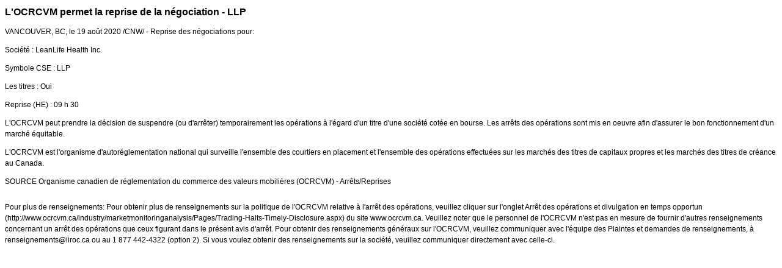

--- FILE ---
content_type: application/javascript; charset=UTF-8
request_url: https://iiroc.fr.mediaroom.com/cdn-cgi/challenge-platform/h/b/scripts/jsd/d251aa49a8a3/main.js?
body_size: 8881
content:
window._cf_chl_opt={AKGCx8:'b'};~function(B7,Iw,IJ,IS,Ii,IG,IL,B0,B1,B3){B7=h,function(d,I,Bv,B6,B,F){for(Bv={d:452,I:480,B:446,F:450,A:314,U:408,Y:458,x:385,n:354,Q:453,T:496},B6=h,B=d();!![];)try{if(F=parseInt(B6(Bv.d))/1*(parseInt(B6(Bv.I))/2)+-parseInt(B6(Bv.B))/3*(-parseInt(B6(Bv.F))/4)+parseInt(B6(Bv.A))/5*(-parseInt(B6(Bv.U))/6)+parseInt(B6(Bv.Y))/7+-parseInt(B6(Bv.x))/8+parseInt(B6(Bv.n))/9+parseInt(B6(Bv.Q))/10*(-parseInt(B6(Bv.T))/11),I===F)break;else B.push(B.shift())}catch(A){B.push(B.shift())}}(P,121599),Iw=this||self,IJ=Iw[B7(488)],IS=null,Ii=Im(),IG={},IG[B7(428)]='o',IG[B7(304)]='s',IG[B7(494)]='u',IG[B7(444)]='z',IG[B7(476)]='n',IG[B7(435)]='I',IG[B7(449)]='b',IL=IG,Iw[B7(405)]=function(I,B,F,A,FO,Fc,Fk,BW,U,x,Q,T,R,W,g){if(FO={d:469,I:363,B:366,F:329,A:295,U:456,Y:438,x:295,n:456,Q:411,T:308,R:407,e:303,W:352,g:469,k:371,c:469,O:511,s:443,z:395,b:395},Fc={d:376,I:303,B:529,F:345},Fk={d:442,I:506,B:403,F:515},BW=B7,U={'zlJer':function(O,s){return O+s},'iRiRo':function(O,s){return O===s},'DjNqT':function(O,s){return O<s},'UrsOv':function(O,s,z,D){return O(s,z,D)},'pbUmE':function(O,s){return O+s},'iMPsC':function(O,s,z){return O(s,z)}},B===null||U[BW(FO.d)](void 0,B))return A;for(x=IZ(B),I[BW(FO.I)][BW(FO.B)]&&(x=x[BW(FO.F)](I[BW(FO.I)][BW(FO.B)](B))),x=I[BW(FO.A)][BW(FO.U)]&&I[BW(FO.Y)]?I[BW(FO.x)][BW(FO.n)](new I[(BW(FO.Y))](x)):function(O,Bg,s){for(Bg=BW,O[Bg(Fc.d)](),s=0;s<O[Bg(Fc.I)];O[s+1]===O[s]?O[Bg(Fc.B)](U[Bg(Fc.F)](s,1),1):s+=1);return O}(x),Q='nAsAaAb'.split('A'),Q=Q[BW(FO.Q)][BW(FO.T)](Q),T=0;U[BW(FO.R)](T,x[BW(FO.e)]);R=x[T],W=U[BW(FO.W)](Iy,I,B,R),Q(W)?(g=U[BW(FO.g)]('s',W)&&!I[BW(FO.k)](B[R]),U[BW(FO.c)](BW(FO.O),U[BW(FO.s)](F,R))?U[BW(FO.z)](Y,U[BW(FO.s)](F,R),W):g||Y(F+R,B[R])):U[BW(FO.b)](Y,F+R,W),T++);return A;function Y(O,s,Be){Be=h,Object[Be(Fk.d)][Be(Fk.I)][Be(Fk.B)](A,s)||(A[s]=[]),A[s][Be(Fk.F)](O)}},B0=B7(396)[B7(337)](';'),B1=B0[B7(411)][B7(308)](B0),Iw[B7(293)]=function(I,B,FD,Bk,F,A,U,Y,x){for(FD={d:424,I:303,B:303,F:310,A:348,U:321,Y:515,x:492},Bk=B7,F={'uZTRT':function(n,Q){return Q===n},'kLllB':function(n,Q){return n(Q)}},A=Object[Bk(FD.d)](B),U=0;U<A[Bk(FD.I)];U++)if(Y=A[U],Y==='f'&&(Y='N'),I[Y]){for(x=0;x<B[A[U]][Bk(FD.B)];F[Bk(FD.F)](-1,I[Y][Bk(FD.A)](B[A[U]][x]))&&(F[Bk(FD.U)](B1,B[A[U]][x])||I[Y][Bk(FD.Y)]('o.'+B[A[U]][x])),x++);}else I[Y]=B[A[U]][Bk(FD.x)](function(n){return'o.'+n})},B3=function(AR,AT,Ap,An,AY,AU,BO,I,B,F,A){return AR={d:445,I:325,B:413,F:484,A:471,U:467,Y:524},AT={d:338,I:296,B:391,F:392,A:457,U:468,Y:383,x:406,n:305,Q:388,T:337,R:497,e:393,W:323,g:361,k:307,c:507,O:362,s:495,z:360,b:430,D:360,a:447,f:447,l:474,o:514,v:398,J:520,S:387,C:416,X:372,K:415,H:448,E:524,N:433,j:510,m:350,i:322,V:370,G:504,L:503,M:468,y:475,Z:479,u0:359,u1:441,u2:515,u3:468,u4:316,u5:390,u6:468,u7:374,u8:441,u9:497,uu:429,uP:493,uh:317,ud:419,uI:353,uB:515,uF:522,uA:343,uU:337,uY:442,ux:506,un:403,up:462,uQ:378,uT:462,uR:315,ue:401,uW:462,ug:516,uk:418,uc:319,uO:336,us:501},Ap={d:491},An={d:485,I:301,B:419,F:303},AY={d:519,I:429,B:303,F:353,A:442,U:506,Y:403,x:442,n:506,Q:403,T:414,R:442,e:506,W:403,g:462,k:526,c:526,O:429,s:501,z:515,b:315,D:393,a:369,f:371,l:369,o:511,v:525,J:318,S:320,C:501,X:386,K:462,H:358,E:323,N:378,j:515,m:468,i:342,V:323,G:519,L:410,M:515,y:468,Z:299,u0:442,u1:441,u2:312,u3:515,u4:417,u5:359,u6:419,u7:519,u8:418,u9:515,uu:462,uP:461,uh:468,ud:461,uI:368,uB:323,uF:365,uA:515,uU:317},AU={d:441},BO=B7,I={'UevWg':BO(AR.d),'dyoAy':function(U,Y){return U==Y},'LIMnL':function(U,Y){return U===Y},'DCotI':function(U,Y){return U+Y},'YMNGm':function(U,Y,x){return U(Y,x)},'yiKzT':function(U,Y){return U==Y},'IVRdP':function(U,Y){return U<Y},'zMybQ':function(U,Y){return U-Y},'dhpRt':function(U,Y){return Y|U},'hvkLi':function(U,Y){return U(Y)},'YAApK':function(U,Y){return U<<Y},'YmSIA':function(U,Y){return U(Y)},'jcjtM':function(U,Y){return U<<Y},'sigCr':function(U,Y){return Y&U},'sEfOc':function(U,Y){return U-Y},'fVOQw':function(U,Y){return Y|U},'tqzGn':function(U,Y){return U-Y},'uBoup':function(U,Y){return U!==Y},'WmdFB':function(U,Y){return U-Y},'HKTbi':function(U,Y){return U|Y},'GDSnj':function(U,Y){return U&Y},'JLlMG':function(U,Y){return Y==U},'ZgFXe':function(U,Y){return U-Y},'NIwWS':function(U,Y){return Y|U},'MoGIw':function(U,Y){return Y==U},'jFaEC':function(U,Y){return U==Y},'Fxolf':BO(AR.I),'fVraz':BO(AR.B),'cKJxg':function(U,Y){return Y==U},'NkKtd':function(U,Y){return Y|U},'mopWO':function(U,Y){return U>Y},'czwAt':function(U,Y){return U|Y},'MGPCE':function(U,Y){return Y==U},'rtXjq':function(U,Y){return U+Y},'gSxIJ':function(U,Y){return Y!==U},'riuWH':BO(AR.F),'mJpoq':BO(AR.A),'BEduh':function(U,Y){return U(Y)},'scTsK':function(U,Y){return U!=Y},'gzpmg':function(U,Y){return U*Y},'OQvDw':function(U,Y){return Y!=U},'ADRRn':function(U,Y){return U(Y)},'PDRWA':function(U,Y){return U&Y},'czaLV':function(U,Y){return U(Y)},'kSDRe':function(U,Y){return U!=Y},'wQxWI':function(U,Y){return U(Y)}},B=String[BO(AR.U)],F={'h':function(U,AA,Bs){return AA={d:517,I:353},Bs=BO,I[Bs(AU.d)](null,U)?'':F.g(U,6,function(Y,Bz){return Bz=Bs,I[Bz(AA.d)][Bz(AA.I)](Y)})},'g':function(U,Y,x,Bb,Q,T,R,W,O,s,z,D,o,J,S,C,X,K,N,j,i){if(Bb=BO,I[Bb(AY.d)](null,U))return'';for(T={},R={},W='',O=2,s=3,z=2,D=[],o=0,J=0,S=0;I[Bb(AY.I)](S,U[Bb(AY.B)]);S+=1)if(C=U[Bb(AY.F)](S),Object[Bb(AY.A)][Bb(AY.U)][Bb(AY.Y)](T,C)||(T[C]=s++,R[C]=!0),X=W+C,Object[Bb(AY.x)][Bb(AY.n)][Bb(AY.Q)](T,X))W=X;else if(Bb(AY.T)!==Bb(AY.T))B(F);else{if(Object[Bb(AY.R)][Bb(AY.e)][Bb(AY.W)](R,W)){if(256>W[Bb(AY.g)](0)){if(Bb(AY.k)===Bb(AY.c)){for(Q=0;I[Bb(AY.O)](Q,z);o<<=1,J==I[Bb(AY.s)](Y,1)?(J=0,D[Bb(AY.z)](x(o)),o=0):J++,Q++);for(K=W[Bb(AY.g)](0),Q=0;8>Q;o=I[Bb(AY.b)](o<<1.6,1&K),Y-1==J?(J=0,D[Bb(AY.z)](I[Bb(AY.D)](x,o)),o=0):J++,K>>=1,Q++);}else(N=Q[O],j=s(z,J,N),D(j))?(i=I[Bb(AY.a)]('s',j)&&!H[Bb(AY.f)](E[N]),I[Bb(AY.l)](Bb(AY.o),I[Bb(AY.v)](N,N))?j(j+N,j):i||I[Bb(AY.J)](i,V+N,G[N])):X(K+N,j)}else{for(K=1,Q=0;Q<z;o=I[Bb(AY.S)](o,1)|K,J==I[Bb(AY.C)](Y,1)?(J=0,D[Bb(AY.z)](I[Bb(AY.X)](x,o)),o=0):J++,K=0,Q++);for(K=W[Bb(AY.K)](0),Q=0;16>Q;o=I[Bb(AY.H)](o,1)|I[Bb(AY.E)](K,1),J==I[Bb(AY.N)](Y,1)?(J=0,D[Bb(AY.j)](x(o)),o=0):J++,K>>=1,Q++);}O--,O==0&&(O=Math[Bb(AY.m)](2,z),z++),delete R[W]}else for(K=T[W],Q=0;Q<z;o=I[Bb(AY.i)](o<<1,I[Bb(AY.V)](K,1)),I[Bb(AY.G)](J,I[Bb(AY.L)](Y,1))?(J=0,D[Bb(AY.M)](x(o)),o=0):J++,K>>=1,Q++);W=(O--,O==0&&(O=Math[Bb(AY.y)](2,z),z++),T[X]=s++,String(C))}if(I[Bb(AY.Z)]('',W)){if(Object[Bb(AY.u0)][Bb(AY.n)][Bb(AY.Q)](R,W)){if(256>W[Bb(AY.K)](0)){for(Q=0;Q<z;o<<=1,I[Bb(AY.u1)](J,I[Bb(AY.u2)](Y,1))?(J=0,D[Bb(AY.u3)](x(o)),o=0):J++,Q++);for(K=W[Bb(AY.g)](0),Q=0;8>Q;o=I[Bb(AY.u4)](o<<1,I[Bb(AY.u5)](K,1)),I[Bb(AY.u6)](J,Y-1)?(J=0,D[Bb(AY.u3)](I[Bb(AY.X)](x,o)),o=0):J++,K>>=1,Q++);}else{for(K=1,Q=0;Q<z;o=K|o<<1.94,I[Bb(AY.u7)](J,I[Bb(AY.u8)](Y,1))?(J=0,D[Bb(AY.u9)](x(o)),o=0):J++,K=0,Q++);for(K=W[Bb(AY.uu)](0),Q=0;16>Q;o=I[Bb(AY.uP)](o<<1.99,K&1.9),J==Y-1?(J=0,D[Bb(AY.M)](I[Bb(AY.X)](x,o)),o=0):J++,K>>=1,Q++);}O--,0==O&&(O=Math[Bb(AY.uh)](2,z),z++),delete R[W]}else for(K=T[W],Q=0;Q<z;o=I[Bb(AY.ud)](o<<1,1&K),I[Bb(AY.u1)](J,Y-1)?(J=0,D[Bb(AY.u3)](x(o)),o=0):J++,K>>=1,Q++);O--,I[Bb(AY.uI)](0,O)&&z++}for(K=2,Q=0;Q<z;o=o<<1|I[Bb(AY.uB)](K,1),I[Bb(AY.uF)](J,Y-1)?(J=0,D[Bb(AY.u3)](I[Bb(AY.D)](x,o)),o=0):J++,K>>=1,Q++);for(;;)if(o<<=1,J==Y-1){D[Bb(AY.uA)](x(o));break}else J++;return D[Bb(AY.uU)]('')},'j':function(U,Ax,BD,Y,x){return Ax={d:325,I:485,B:427,F:462},BD=BO,Y={},Y[BD(An.d)]=I[BD(An.I)],x=Y,I[BD(An.B)](null,U)?'':U==''?null:F.i(U[BD(An.F)],32768,function(n,Ba){if(Ba=BD,Ba(Ax.d)!==x[Ba(Ax.I)])I(Ba(Ax.B));else return U[Ba(Ax.F)](n)})},'i':function(U,Y,x,Br,Q,T,R,W,O,s,z,D,o,J,S,C,X,N,V,G,L,K,H,E,i,M,y,Z,u0){if(Br=BO,Q={'pWagA':Br(AT.d),'NcsHR':function(j,i,Bf){return Bf=Br,I[Bf(Ap.d)](j,i)}},I[Br(AT.I)](I[Br(AT.B)],I[Br(AT.F)])){for(T=[],R=4,W=4,O=3,s=[],o=I[Br(AT.A)](x,0),J=Y,S=1,z=0;3>z;T[z]=z,z+=1);for(C=0,X=Math[Br(AT.U)](2,2),D=1;I[Br(AT.Y)](D,X);)if(Br(AT.x)!==Br(AT.n)){for(K=Br(AT.Q)[Br(AT.T)]('|'),H=0;!![];){switch(K[H++]){case'0':J>>=1;continue;case'1':C|=I[Br(AT.R)](0<E?1:0,D);continue;case'2':D<<=1;continue;case'3':J==0&&(J=Y,o=I[Br(AT.e)](x,S++));continue;case'4':E=I[Br(AT.W)](o,J);continue}break}}else for(i=Br(AT.g)[Br(AT.T)]('|'),V=0;!![];){switch(i[V++]){case'0':G[Br(AT.k)](Br(AT.c),Z);continue;case'1':G=new D[(Br(AT.O))]();continue;case'2':M=(L={},L[Br(AT.s)]=W[Br(AT.z)][Br(AT.s)],L[Br(AT.b)]=Y[Br(AT.D)][Br(AT.b)],L[Br(AT.a)]=C[Br(AT.z)][Br(AT.f)],L[Br(AT.l)]=T[Br(AT.z)][Br(AT.o)],L[Br(AT.v)]=O,L);continue;case'3':G[Br(AT.J)]=2500;continue;case'4':y={},y[Br(AT.S)]=z,y[Br(AT.C)]=M,y[Br(AT.X)]=Q[Br(AT.K)],G[Br(AT.H)](s[Br(AT.E)](y));continue;case'5':Z=Q[Br(AT.N)](Br(AT.j),R[Br(AT.z)][Br(AT.m)])+Br(AT.i)+u0.r+Br(AT.V);continue;case'6':G[Br(AT.G)]=function(){};continue;case'7':u0=T[Br(AT.L)];continue}break}switch(C){case 0:for(C=0,X=Math[Br(AT.M)](2,8),D=1;I[Br(AT.y)](D,X);E=o&J,J>>=1,J==0&&(J=Y,o=x(S++)),C|=(0<E?1:0)*D,D<<=1);N=I[Br(AT.Z)](B,C);break;case 1:for(C=0,X=Math[Br(AT.M)](2,16),D=1;I[Br(AT.y)](D,X);E=I[Br(AT.u0)](o,J),J>>=1,I[Br(AT.u1)](0,J)&&(J=Y,o=x(S++)),C|=(0<E?1:0)*D,D<<=1);N=B(C);break;case 2:return''}for(z=T[3]=N,s[Br(AT.u2)](N);;){if(S>U)return'';for(C=0,X=Math[Br(AT.U)](2,O),D=1;X!=D;E=J&o,J>>=1,J==0&&(J=Y,o=x(S++)),C|=D*(0<E?1:0),D<<=1);switch(N=C){case 0:for(C=0,X=Math[Br(AT.u3)](2,8),D=1;D!=X;E=I[Br(AT.u4)](o,J),J>>=1,J==0&&(J=Y,o=I[Br(AT.u5)](x,S++)),C|=D*(0<E?1:0),D<<=1);T[W++]=B(C),N=W-1,R--;break;case 1:for(C=0,X=Math[Br(AT.u6)](2,16),D=1;I[Br(AT.u7)](D,X);E=o&J,J>>=1,I[Br(AT.u8)](0,J)&&(J=Y,o=x(S++)),C|=I[Br(AT.u9)](I[Br(AT.uu)](0,E)?1:0,D),D<<=1);T[W++]=I[Br(AT.uP)](B,C),N=W-1,R--;break;case 2:return s[Br(AT.uh)]('')}if(I[Br(AT.ud)](0,R)&&(R=Math[Br(AT.u6)](2,O),O++),T[N])N=T[N];else if(N===W)N=z+z[Br(AT.uI)](0);else return null;s[Br(AT.uB)](N),T[W++]=z+N[Br(AT.uI)](0),R--,z=N,I[Br(AT.uF)](0,R)&&(R=Math[Br(AT.u6)](2,O),O++)}}else for(V=I[Br(AT.uA)][Br(AT.uU)]('|'),G=0;!![];){switch(V[G++]){case'0':hY=I[Br(AT.e)](hx,hn);continue;case'1':I[Br(AT.ud)](0,hP)&&(hh=hd[Br(AT.u6)](2,hI),hB++);continue;case'2':hF[hA]=hU++;continue;case'3':hu--;continue;case'4':if(uE[Br(AT.uY)][Br(AT.ux)][Br(AT.un)](uN,uj)){if(256>hp[Br(AT.up)](0)){for(dT=0;dR<de;dg<<=1,dk==I[Br(AT.uQ)](dc,1)?(dO=0,ds[Br(AT.uB)](dz(db)),dD=0):da++,dW++);for(L=dr[Br(AT.uT)](0),df=0;8>dt;dv=I[Br(AT.uR)](dw<<1,1&L),I[Br(AT.uF)](dJ,dS-1)?(dC=0,dX[Br(AT.u2)](dq(dK)),dH=0):dE++,L>>=1,dl++);}else{for(L=1,dN=0;dj<dm;dV=I[Br(AT.ue)](dG<<1.47,L),I[Br(AT.uF)](dL,dM-1)?(dy=0,dZ[Br(AT.u2)](I0(I1)),I2=0):I3++,L=0,di++);for(L=I4[Br(AT.uW)](0),I5=0;I[Br(AT.ug)](16,I6);I8=1&L|I9<<1,Iu==I[Br(AT.uk)](IP,1)?(Ih=0,Id[Br(AT.uB)](II(IB)),IF=0):IA++,L>>=1,I7++);}dF--,dA==0&&(dU=dY[Br(AT.u3)](2,dx),dn++),delete dp[dQ]}else for(L=PV[PG],PL=0;PM<Py;h0=I[Br(AT.uc)](h1<<1.89,L&1),I[Br(AT.uO)](h2,I[Br(AT.us)](h3,1))?(h4=0,h5[Br(AT.uB)](h6(h7)),h8=0):h9++,L>>=1,PZ++);continue}break}}},A={},A[BO(AR.Y)]=F.h,A}(),B4();function IX(BH,Bu,I,B,F,A){if(BH={d:351,I:357,B:482,F:335,A:503,U:476,Y:357,x:335,n:482,Q:521,T:523,R:523},Bu=B7,I={},I[Bu(BH.d)]=function(U,Y){return U==Y},I[Bu(BH.I)]=function(U,Y){return U<Y},I[Bu(BH.B)]=Bu(BH.F),B=I,F=Iw[Bu(BH.A)],!F)return null;if(A=F.i,typeof A!==Bu(BH.U)||B[Bu(BH.Y)](A,30)){if(Bu(BH.x)===B[Bu(BH.n)])return null;else if(B[Bu(BH.d)](Bu(BH.Q),typeof B[Bu(BH.T)]))return A[Bu(BH.R)](function(){}),'p'}return A}function IE(BM,BB,d){return BM={d:503,I:477},BB=B7,d=Iw[BB(BM.d)],Math[BB(BM.I)](+atob(d.t))}function IC(d,BC,BS,B8,I,B){BC={d:521,I:426,B:502},BS={d:380,I:439},B8=B7,I={'mOsqa':function(F,A){return A===F},'AMfBf':B8(BC.d),'kpIzV':function(F,A,U){return F(A,U)}},B=B2(),I[B8(BC.I)](Ij,B.r,function(F,B9){B9=B8,I[B9(BS.d)](typeof d,I[B9(BS.I)])&&d(F),IK()}),B.e&&IV(B8(BC.B),B.e)}function Ij(d,I,F7,F6,F5,F4,BA,B,F,A,U){F7={d:520,I:306,B:507,F:503,A:367,U:360,Y:362,x:307,n:451,Q:500,T:500,R:510,e:360,W:350,g:332,k:384,c:504,O:508,s:423,z:382,b:341,D:341,a:302,f:302,l:384,o:448,v:524,J:409},F6={d:434},F5={d:297,I:297,B:427,F:513,A:490},F4={d:483,I:326},BA=B7,B={'IPjZy':function(Y,x){return Y(x)},'gCwZN':BA(F7.d),'NXFSS':function(Y,x){return Y(x)},'obIkl':BA(F7.I),'Jvvzf':BA(F7.B),'YfpwW':function(Y,n){return Y+n},'xmNBK':function(Y){return Y()}},F=Iw[BA(F7.F)],console[BA(F7.A)](Iw[BA(F7.U)]),A=new Iw[(BA(F7.Y))](),A[BA(F7.x)](B[BA(F7.n)],B[BA(F7.Q)](B[BA(F7.T)](BA(F7.R)+Iw[BA(F7.e)][BA(F7.W)],BA(F7.g)),F.r)),F[BA(F7.k)]&&(A[BA(F7.d)]=5e3,A[BA(F7.c)]=function(BU){BU=BA,B[BU(F4.d)](I,B[BU(F4.I)])}),A[BA(F7.O)]=function(BY){BY=BA,A[BY(F5.d)]>=200&&A[BY(F5.I)]<300?I(BY(F5.B)):B[BY(F5.F)](I,B[BY(F5.A)]+A[BY(F5.I)])},A[BA(F7.s)]=function(Bx){Bx=BA,I(Bx(F6.d))},U={'t':B[BA(F7.z)](IE),'lhr':IJ[BA(F7.b)]&&IJ[BA(F7.D)][BA(F7.a)]?IJ[BA(F7.D)][BA(F7.f)]:'','api':F[BA(F7.l)]?!![]:![],'c':Iq(),'payload':d},A[BA(F7.o)](B3[BA(F7.v)](JSON[BA(F7.J)](U)))}function IH(d,BL,BI){return BL={d:404},BI=B7,Math[BI(BL.d)]()<d}function IZ(d,Fp,BR,I){for(Fp={d:329,I:424,B:465},BR=B7,I=[];d!==null;I=I[BR(Fp.d)](Object[BR(Fp.I)](d)),d=Object[BR(Fp.B)](d));return I}function IM(I,B,FI,BQ,F,A){return FI={d:346,I:486,B:400,F:400,A:442,U:373,Y:403,x:348,n:346},BQ=B7,F={},F[BQ(FI.d)]=BQ(FI.I),A=F,B instanceof I[BQ(FI.B)]&&0<I[BQ(FI.F)][BQ(FI.A)][BQ(FI.U)][BQ(FI.Y)](B)[BQ(FI.x)](A[BQ(FI.n)])}function Im(F8,Bn){return F8={d:330,I:330},Bn=B7,crypto&&crypto[Bn(F8.d)]?crypto[Bn(F8.I)]():''}function h(u,d,I,B){return u=u-291,I=P(),B=I[u],B}function B2(Fr,Bc,B,F,A,U,Y,x,n,Q){B=(Fr={d:331,I:512,B:498,F:460,A:454,U:337,Y:464,x:377,n:459,Q:399,T:463,R:455,e:294,W:340,g:466,k:300,c:432,O:379,s:328},Bc=B7,{'UJwUB':function(T,R,W,g,k){return T(R,W,g,k)},'whxDB':Bc(Fr.d),'isAoM':Bc(Fr.I),'mYCen':Bc(Fr.B),'MyUCC':Bc(Fr.F)});try{for(F=Bc(Fr.A)[Bc(Fr.U)]('|'),A=0;!![];){switch(F[A++]){case'0':n=B[Bc(Fr.Y)](pRIb1,x,U[B[Bc(Fr.x)]],'d.',n);continue;case'1':IJ[Bc(Fr.n)][Bc(Fr.Q)](U);continue;case'2':n=pRIb1(x,x[B[Bc(Fr.T)]]||x[B[Bc(Fr.R)]],'n.',n);continue;case'3':n=pRIb1(x,x,'',n);continue;case'4':U=IJ[Bc(Fr.e)](Bc(Fr.W));continue;case'5':U[Bc(Fr.g)]=B[Bc(Fr.k)];continue;case'6':U[Bc(Fr.c)]='-1';continue;case'7':return Y={},Y.r=n,Y.e=null,Y;case'8':x=U[Bc(Fr.O)];continue;case'9':n={};continue;case'10':IJ[Bc(Fr.n)][Bc(Fr.s)](U);continue}break}}catch(T){return Q={},Q.r={},Q.e=T,Q}}function Iq(BN,BP,d){return BN={d:327},BP=B7,d={'HIDbR':function(I){return I()}},d[BP(BN.d)](IX)!==null}function IK(BG,BV,Bh,d,I,B,F,A){for(BG={d:437,I:487,B:337,F:291,A:440},BV={d:478},Bh=B7,d={'IrZuf':Bh(BG.d),'dZHdM':function(U,Y){return U(Y)},'qUZFV':function(U,Y,x){return U(Y,x)}},I=d[Bh(BG.I)][Bh(BG.B)]('|'),B=0;!![];){switch(I[B++]){case'0':F={'stClL':function(U){return U()}};continue;case'1':if(A===null)return;continue;case'2':IS&&d[Bh(BG.F)](clearTimeout,IS);continue;case'3':A=IX();continue;case'4':IS=d[Bh(BG.A)](setTimeout,function(Bd){Bd=Bh,F[Bd(BV.d)](IC)},1e3*A);continue}break}}function B5(F,A,Aa,Bo,U,Y,x,n){if(Aa={d:347,I:427,B:470,F:528,A:384,U:347,Y:372,x:470,n:527,Q:375,T:427,R:397,e:389,W:372,g:527,k:375,c:364,O:298,s:389},Bo=B7,U={},U[Bo(Aa.d)]=Bo(Aa.I),U[Bo(Aa.B)]=Bo(Aa.F),Y=U,!F[Bo(Aa.A)])return;A===Y[Bo(Aa.U)]?(x={},x[Bo(Aa.Y)]=Y[Bo(Aa.x)],x[Bo(Aa.n)]=F.r,x[Bo(Aa.Q)]=Bo(Aa.T),Iw[Bo(Aa.R)][Bo(Aa.e)](x,'*')):(n={},n[Bo(Aa.W)]=Y[Bo(Aa.B)],n[Bo(Aa.g)]=F.r,n[Bo(Aa.k)]=Bo(Aa.c),n[Bo(Aa.O)]=A,Iw[Bo(Aa.R)][Bo(Aa.s)](n,'*'))}function B4(AD,Ab,Bt,d,I,B,F,A){if(AD={d:481,I:489,B:503,F:402,A:309,U:489,Y:394,x:292,n:292,Q:425,T:420,R:420},Ab={d:356,I:481,B:349,F:333,A:309,U:472,Y:420,x:339,n:400,Q:442,T:373,R:403,e:348,W:486},Bt=B7,d={'rluRg':function(U,Y){return U instanceof Y},'DhrMD':function(U,Y){return Y===U},'Nykxm':Bt(AD.d),'cctTb':function(U,Y){return U!==Y},'tOycc':Bt(AD.I),'pnYiw':function(U,Y){return Y!==U},'ZMPdo':function(U){return U()}},I=Iw[Bt(AD.B)],!I)return;if(!IN())return;(B=![],F=function(){if(!B){if(B=!![],!IN())return;IC(function(U){B5(I,U)})}},d[Bt(AD.F)](IJ[Bt(AD.A)],Bt(AD.U)))?d[Bt(AD.Y)](F):Iw[Bt(AD.x)]?IJ[Bt(AD.n)](Bt(AD.Q),F):(A=IJ[Bt(AD.T)]||function(){},IJ[Bt(AD.R)]=function(Bl){if(Bl=Bt,d[Bl(Ab.d)](Bl(Ab.I),d[Bl(Ab.B)]))A(),d[Bl(Ab.F)](IJ[Bl(Ab.A)],d[Bl(Ab.U)])&&(IJ[Bl(Ab.Y)]=A,F());else return d[Bl(Ab.x)](A,U[Bl(Ab.n)])&&0<Y[Bl(Ab.n)][Bl(Ab.Q)][Bl(Ab.T)][Bl(Ab.R)](x)[Bl(Ab.e)](Bl(Ab.W))})}function IV(A,U,Fd,Bp,Y,x,n,Q,T,R,W,g,k,c){if(Fd={d:355,I:324,B:505,F:422,A:322,U:431,Y:507,x:473,n:421,Q:503,T:324,R:505,e:510,W:360,g:350,k:422,c:370,O:362,s:307,z:520,b:504,D:495,a:360,f:495,l:430,o:430,v:447,J:474,S:360,C:514,X:398,K:387,H:416,E:372,N:338,j:448,m:524},Bp=B7,Y={},Y[Bp(Fd.d)]=function(O,s){return O+s},Y[Bp(Fd.I)]=function(O,s){return O+s},Y[Bp(Fd.B)]=function(O,s){return O+s},Y[Bp(Fd.F)]=Bp(Fd.A),Y[Bp(Fd.U)]=Bp(Fd.Y),x=Y,!IH(0))return![];Q=(n={},n[Bp(Fd.x)]=A,n[Bp(Fd.n)]=U,n);try{T=Iw[Bp(Fd.Q)],R=x[Bp(Fd.d)](x[Bp(Fd.T)](x[Bp(Fd.R)](x[Bp(Fd.R)](Bp(Fd.e),Iw[Bp(Fd.W)][Bp(Fd.g)]),x[Bp(Fd.k)]),T.r),Bp(Fd.c)),W=new Iw[(Bp(Fd.O))](),W[Bp(Fd.s)](x[Bp(Fd.U)],R),W[Bp(Fd.z)]=2500,W[Bp(Fd.b)]=function(){},g={},g[Bp(Fd.D)]=Iw[Bp(Fd.a)][Bp(Fd.f)],g[Bp(Fd.l)]=Iw[Bp(Fd.a)][Bp(Fd.o)],g[Bp(Fd.v)]=Iw[Bp(Fd.a)][Bp(Fd.v)],g[Bp(Fd.J)]=Iw[Bp(Fd.S)][Bp(Fd.C)],g[Bp(Fd.X)]=Ii,k=g,c={},c[Bp(Fd.K)]=Q,c[Bp(Fd.H)]=k,c[Bp(Fd.E)]=Bp(Fd.N),W[Bp(Fd.j)](B3[Bp(Fd.m)](c))}catch(O){}}function IN(BZ,BF,I,B,F,A,U){return BZ={d:344,I:477,B:509},BF=B7,I={},I[BF(BZ.d)]=function(Y,n){return Y-n},B=I,F=3600,A=IE(),U=Math[BF(BZ.I)](Date[BF(BZ.B)]()/1e3),B[BF(BZ.d)](U,A)>F?![]:!![]}function Iy(I,B,F,Fn,BT,A,U,Y){A=(Fn={d:428,I:521,B:412,F:311,A:499,U:412,Y:381,x:523,n:523,Q:295,T:334,R:295,e:518,W:313,g:521,k:436},BT=B7,{'OQmeK':function(n,Q){return Q==n},'xxWqB':function(n,Q){return n===Q},'hKCHo':BT(Fn.d),'IVWGq':BT(Fn.I),'FhJIO':function(n,Q){return Q===n},'rhfWV':function(n,Q){return n==Q},'xzPJT':function(x,n,Q){return x(n,Q)}});try{U=B[F]}catch(x){return'i'}if(A[BT(Fn.B)](null,U))return A[BT(Fn.F)](void 0,U)?'u':'x';if(A[BT(Fn.B)](A[BT(Fn.A)],typeof U))try{if(A[BT(Fn.U)](A[BT(Fn.Y)],typeof U[BT(Fn.x)]))return U[BT(Fn.n)](function(){}),'p'}catch(n){}return I[BT(Fn.Q)][BT(Fn.T)](U)?'a':U===I[BT(Fn.R)]?'D':A[BT(Fn.e)](!0,U)?'T':U===!1?'F':(Y=typeof U,A[BT(Fn.W)](BT(Fn.g),Y)?A[BT(Fn.k)](IM,I,U)?'N':'f':IL[Y]||'?')}function P(Ar){return Ar='join,YMNGm,czwAt,YAApK,kLllB,/b/ov1/0.6991430147513961:1768998495:wdZlY12AiLtUv6TwJ1aO3htqzURY60z8RdSBevmQwM0/,sigCr,ucflp,SREOC,gCwZN,HIDbR,removeChild,concat,randomUUID,contentDocument,/jsd/oneshot/d251aa49a8a3/0.6991430147513961:1768998495:wdZlY12AiLtUv6TwJ1aO3htqzURY60z8RdSBevmQwM0/,cctTb,isArray,SNHcS,MGPCE,split,jsd,rluRg,iframe,location,fVOQw,fVraz,wRDIa,zlJer,hyMCf,vGvVv,indexOf,Nykxm,AKGCx8,kyPao,UrsOv,charAt,778311jLTyfc,eOQcA,DhrMD,NRmDn,jcjtM,GDSnj,_cf_chl_opt,7|5|1|0|3|6|2|4,XMLHttpRequest,Object,error,jFaEC,getOwnPropertyNames,log,MoGIw,LIMnL,/invisible/jsd,isNaN,source,toString,kSDRe,event,sort,whxDB,sEfOc,contentWindow,mOsqa,IVWGq,xmNBK,scTsK,api,5304WwZHSE,YmSIA,errorInfoObject,4|0|3|1|2,postMessage,czaLV,riuWH,mJpoq,hvkLi,ZMPdo,iMPsC,_cf_chl_opt;JJgc4;PJAn2;kJOnV9;IWJi4;OHeaY1;DqMg0;FKmRv9;LpvFx1;cAdz2;PqBHf2;nFZCC5;ddwW5;pRIb1;rxvNi8;RrrrA2;erHi9,parent,JBxy9,appendChild,Function,NkKtd,pnYiw,call,random,pRIb1,qACvb,DjNqT,5250QbDMMg,stringify,tqzGn,includes,OQmeK,4|3|1|2|0,NxXWB,pWagA,chctx,HKTbi,ZgFXe,JLlMG,onreadystatechange,TYlZ6,EkhpB,onerror,keys,DOMContentLoaded,kpIzV,success,object,IVRdP,SSTpq3,sugud,tabIndex,NcsHR,xhr-error,bigint,xzPJT,0|3|1|2|4,Set,AMfBf,qUZFV,dyoAy,prototype,pbUmE,symbol,BtsivFMHa01eCmwrqkYuz2cLfI-X6n4P5K8gbOoVd93pAJ+jERNhTUS$ZyWD7lQGx,57OHVUAG,LRmiB4,send,boolean,16312kGAzjg,Jvvzf,1564bktQLR,3209490iCJAtK,4|5|6|1|8|9|3|2|0|10|7,mYCen,from,BEduh,1589266DuCkoi,body,display: none,NIwWS,charCodeAt,isAoM,UJwUB,getPrototypeOf,style,fromCharCode,pow,iRiRo,ELXaw,hkwWd,tOycc,AdeF3,pkLOA2,OQvDw,number,floor,stClL,ADRRn,116ICIEVa,lsgjR,hFIFY,IPjZy,UsQOK,jEbUA,[native code],IrZuf,document,loading,obIkl,rtXjq,map,wQxWI,undefined,CnwA5,11wrwfmL,gzpmg,navigator,hKCHo,YfpwW,zMybQ,error on cf_chl_props,__CF$cv$params,ontimeout,NdGeQ,hasOwnProperty,POST,onload,now,/cdn-cgi/challenge-platform/h/,d.cookie,clientInformation,NXFSS,aUjz8,push,mopWO,UevWg,FhJIO,yiKzT,timeout,function,cKJxg,catch,NAgLUXz,DCotI,BSGpG,sid,cloudflare-invisible,splice,dZHdM,addEventListener,rxvNi8,createElement,Array,gSxIJ,status,detail,uBoup,MyUCC,Fxolf,href,length,string,bMtgw,http-code:,open,bind,readyState,uZTRT,xxWqB,WmdFB,rhfWV,220NVZuDu,dhpRt,PDRWA'.split(','),P=function(){return Ar},P()}}()